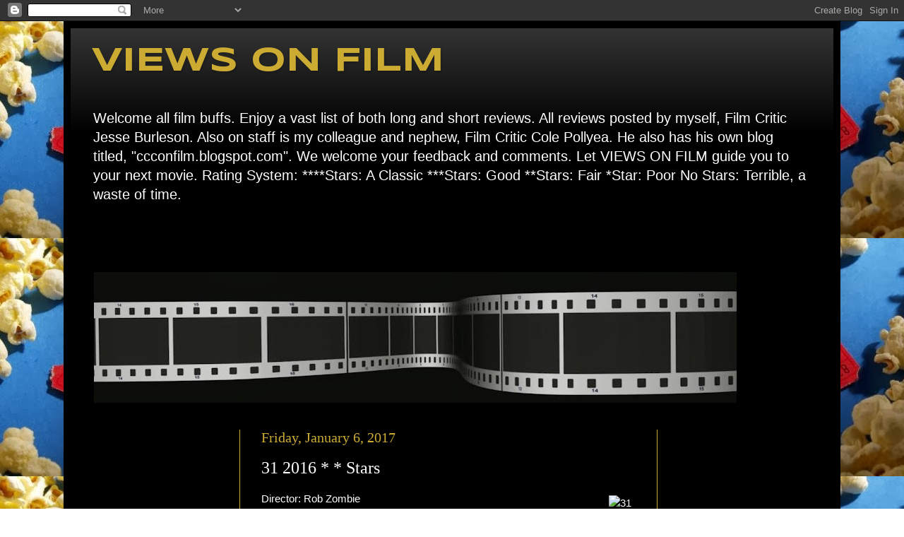

--- FILE ---
content_type: text/html; charset=UTF-8
request_url: http://www.viewsonfilm.com/b/stats?style=WHITE_TRANSPARENT&timeRange=ALL_TIME&token=APq4FmBxfgdlO9FdQdPVj-cnNLX3U5uSV8MB_Isrx0n-v2rFOpFlRrb9_RBGo7xVgSq7UNmQcJvu_PKjQWewPmOtDYD6GWw7kA
body_size: 262
content:
{"total":1574707,"sparklineOptions":{"backgroundColor":{"fillOpacity":0.1,"fill":"#ffffff"},"series":[{"areaOpacity":0.3,"color":"#fff"}]},"sparklineData":[[0,45],[1,49],[2,48],[3,43],[4,49],[5,45],[6,60],[7,37],[8,38],[9,37],[10,45],[11,30],[12,57],[13,25],[14,32],[15,34],[16,26],[17,30],[18,39],[19,41],[20,77],[21,43],[22,35],[23,45],[24,70],[25,72],[26,80],[27,99],[28,78],[29,37]],"nextTickMs":200000}

--- FILE ---
content_type: text/html; charset=utf-8
request_url: https://www.google.com/recaptcha/api2/aframe
body_size: 267
content:
<!DOCTYPE HTML><html><head><meta http-equiv="content-type" content="text/html; charset=UTF-8"></head><body><script nonce="VGgg0q9d-px-fNPIYHKZog">/** Anti-fraud and anti-abuse applications only. See google.com/recaptcha */ try{var clients={'sodar':'https://pagead2.googlesyndication.com/pagead/sodar?'};window.addEventListener("message",function(a){try{if(a.source===window.parent){var b=JSON.parse(a.data);var c=clients[b['id']];if(c){var d=document.createElement('img');d.src=c+b['params']+'&rc='+(localStorage.getItem("rc::a")?sessionStorage.getItem("rc::b"):"");window.document.body.appendChild(d);sessionStorage.setItem("rc::e",parseInt(sessionStorage.getItem("rc::e")||0)+1);localStorage.setItem("rc::h",'1769764440736');}}}catch(b){}});window.parent.postMessage("_grecaptcha_ready", "*");}catch(b){}</script></body></html>